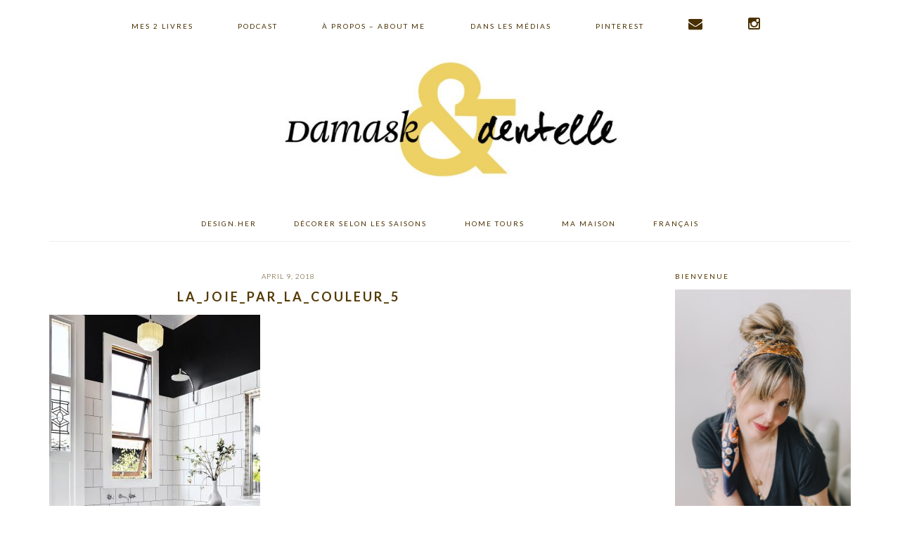

--- FILE ---
content_type: text/html; charset=UTF-8
request_url: https://damasketdentelle.com/index.php/2017/11/la-joie-par-la-couleur-en-7-points/la_joie_par_la_couleur_5/
body_size: 50765
content:
<!DOCTYPE html>
<html lang="en-US">
<head >
<meta charset="UTF-8" />
<meta name="viewport" content="width=device-width, initial-scale=1" />
<meta name='robots' content='index, follow, max-image-preview:large, max-snippet:-1, max-video-preview:-1' />
	<style>img:is([sizes="auto" i], [sizes^="auto," i]) { contain-intrinsic-size: 3000px 1500px }</style>
	
			<style type="text/css">
				.slide-excerpt { width: 100%; }
				.slide-excerpt { bottom: 0; }
				.slide-excerpt { right: 0; }
				.flexslider { max-width: 900px; max-height: 400px; }
				.slide-image { max-height: 400px; }
			</style>
	<!-- This site is optimized with the Yoast SEO plugin v26.1.1 - https://yoast.com/wordpress/plugins/seo/ -->
	<title>la_joie_par_la_couleur_5 - Damask &amp; Dentelle</title>
	<link rel="canonical" href="https://damasketdentelle.com/2017/11/la-joie-par-la-couleur-en-7-points/la_joie_par_la_couleur_5/" />
	<meta property="og:locale" content="en_US" />
	<meta property="og:type" content="article" />
	<meta property="og:title" content="la_joie_par_la_couleur_5 - Damask &amp; Dentelle" />
	<meta property="og:url" content="https://damasketdentelle.com/2017/11/la-joie-par-la-couleur-en-7-points/la_joie_par_la_couleur_5/" />
	<meta property="og:site_name" content="Damask &amp; Dentelle" />
	<meta property="article:publisher" content="https://www.facebook.com/damasketdentelle" />
	<meta property="og:image" content="https://damasketdentelle.com/2017/11/la-joie-par-la-couleur-en-7-points/la_joie_par_la_couleur_5" />
	<meta property="og:image:width" content="1174" />
	<meta property="og:image:height" content="1761" />
	<meta property="og:image:type" content="image/jpeg" />
	<script type="application/ld+json" class="yoast-schema-graph">{"@context":"https://schema.org","@graph":[{"@type":"WebPage","@id":"https://damasketdentelle.com/2017/11/la-joie-par-la-couleur-en-7-points/la_joie_par_la_couleur_5/","url":"https://damasketdentelle.com/2017/11/la-joie-par-la-couleur-en-7-points/la_joie_par_la_couleur_5/","name":"la_joie_par_la_couleur_5 - Damask &amp; Dentelle","isPartOf":{"@id":"https://damasketdentelle.com/#website"},"primaryImageOfPage":{"@id":"https://damasketdentelle.com/2017/11/la-joie-par-la-couleur-en-7-points/la_joie_par_la_couleur_5/#primaryimage"},"image":{"@id":"https://damasketdentelle.com/2017/11/la-joie-par-la-couleur-en-7-points/la_joie_par_la_couleur_5/#primaryimage"},"thumbnailUrl":"https://blog.damasketdentelle.com/wp-content/uploads/la_joie_par_la_couleur_5.jpg","datePublished":"2018-04-09T19:04:13+00:00","breadcrumb":{"@id":"https://damasketdentelle.com/2017/11/la-joie-par-la-couleur-en-7-points/la_joie_par_la_couleur_5/#breadcrumb"},"inLanguage":"en-US","potentialAction":[{"@type":"ReadAction","target":["https://damasketdentelle.com/2017/11/la-joie-par-la-couleur-en-7-points/la_joie_par_la_couleur_5/"]}]},{"@type":"ImageObject","inLanguage":"en-US","@id":"https://damasketdentelle.com/2017/11/la-joie-par-la-couleur-en-7-points/la_joie_par_la_couleur_5/#primaryimage","url":"https://blog.damasketdentelle.com/wp-content/uploads/la_joie_par_la_couleur_5.jpg","contentUrl":"https://blog.damasketdentelle.com/wp-content/uploads/la_joie_par_la_couleur_5.jpg"},{"@type":"BreadcrumbList","@id":"https://damasketdentelle.com/2017/11/la-joie-par-la-couleur-en-7-points/la_joie_par_la_couleur_5/#breadcrumb","itemListElement":[{"@type":"ListItem","position":1,"name":"Home","item":"https://damasketdentelle.com/"},{"@type":"ListItem","position":2,"name":"La joie par la couleur en 7 points","item":"https://damasketdentelle.com/index.php/2017/11/la-joie-par-la-couleur-en-7-points/"},{"@type":"ListItem","position":3,"name":"la_joie_par_la_couleur_5"}]},{"@type":"WebSite","@id":"https://damasketdentelle.com/#website","url":"https://damasketdentelle.com/","name":"Damask &amp; Dentelle","description":"Storytelling, Design and urban manifestos","potentialAction":[{"@type":"SearchAction","target":{"@type":"EntryPoint","urlTemplate":"https://damasketdentelle.com/?s={search_term_string}"},"query-input":{"@type":"PropertyValueSpecification","valueRequired":true,"valueName":"search_term_string"}}],"inLanguage":"en-US"}]}</script>
	<!-- / Yoast SEO plugin. -->


<script type='application/javascript'  id='pys-version-script'>console.log('PixelYourSite Free version 11.1.3');</script>
<link rel='dns-prefetch' href='//assets.pinterest.com' />
<link rel='dns-prefetch' href='//blog.damasketdentelle.com' />
<link rel='dns-prefetch' href='//www.dwin2.com' />
<link rel='dns-prefetch' href='//platform-api.sharethis.com' />
<link rel='dns-prefetch' href='//fonts.googleapis.com' />
<link rel='dns-prefetch' href='//netdna.bootstrapcdn.com' />
<link rel="alternate" type="application/rss+xml" title="Damask &amp; Dentelle &raquo; Feed" href="https://damasketdentelle.com/index.php/feed/" />
<link rel="alternate" type="application/rss+xml" title="Damask &amp; Dentelle &raquo; Comments Feed" href="https://damasketdentelle.com/index.php/comments/feed/" />
<link rel="alternate" type="application/rss+xml" title="Damask &amp; Dentelle &raquo; la_joie_par_la_couleur_5 Comments Feed" href="https://damasketdentelle.com/index.php/2017/11/la-joie-par-la-couleur-en-7-points/la_joie_par_la_couleur_5/feed/" />
<script type="text/javascript">
/* <![CDATA[ */
window._wpemojiSettings = {"baseUrl":"https:\/\/s.w.org\/images\/core\/emoji\/16.0.1\/72x72\/","ext":".png","svgUrl":"https:\/\/s.w.org\/images\/core\/emoji\/16.0.1\/svg\/","svgExt":".svg","source":{"concatemoji":"https:\/\/blog.damasketdentelle.com\/wp-includes\/js\/wp-emoji-release.min.js?ver=6.8.3"}};
/*! This file is auto-generated */
!function(s,n){var o,i,e;function c(e){try{var t={supportTests:e,timestamp:(new Date).valueOf()};sessionStorage.setItem(o,JSON.stringify(t))}catch(e){}}function p(e,t,n){e.clearRect(0,0,e.canvas.width,e.canvas.height),e.fillText(t,0,0);var t=new Uint32Array(e.getImageData(0,0,e.canvas.width,e.canvas.height).data),a=(e.clearRect(0,0,e.canvas.width,e.canvas.height),e.fillText(n,0,0),new Uint32Array(e.getImageData(0,0,e.canvas.width,e.canvas.height).data));return t.every(function(e,t){return e===a[t]})}function u(e,t){e.clearRect(0,0,e.canvas.width,e.canvas.height),e.fillText(t,0,0);for(var n=e.getImageData(16,16,1,1),a=0;a<n.data.length;a++)if(0!==n.data[a])return!1;return!0}function f(e,t,n,a){switch(t){case"flag":return n(e,"\ud83c\udff3\ufe0f\u200d\u26a7\ufe0f","\ud83c\udff3\ufe0f\u200b\u26a7\ufe0f")?!1:!n(e,"\ud83c\udde8\ud83c\uddf6","\ud83c\udde8\u200b\ud83c\uddf6")&&!n(e,"\ud83c\udff4\udb40\udc67\udb40\udc62\udb40\udc65\udb40\udc6e\udb40\udc67\udb40\udc7f","\ud83c\udff4\u200b\udb40\udc67\u200b\udb40\udc62\u200b\udb40\udc65\u200b\udb40\udc6e\u200b\udb40\udc67\u200b\udb40\udc7f");case"emoji":return!a(e,"\ud83e\udedf")}return!1}function g(e,t,n,a){var r="undefined"!=typeof WorkerGlobalScope&&self instanceof WorkerGlobalScope?new OffscreenCanvas(300,150):s.createElement("canvas"),o=r.getContext("2d",{willReadFrequently:!0}),i=(o.textBaseline="top",o.font="600 32px Arial",{});return e.forEach(function(e){i[e]=t(o,e,n,a)}),i}function t(e){var t=s.createElement("script");t.src=e,t.defer=!0,s.head.appendChild(t)}"undefined"!=typeof Promise&&(o="wpEmojiSettingsSupports",i=["flag","emoji"],n.supports={everything:!0,everythingExceptFlag:!0},e=new Promise(function(e){s.addEventListener("DOMContentLoaded",e,{once:!0})}),new Promise(function(t){var n=function(){try{var e=JSON.parse(sessionStorage.getItem(o));if("object"==typeof e&&"number"==typeof e.timestamp&&(new Date).valueOf()<e.timestamp+604800&&"object"==typeof e.supportTests)return e.supportTests}catch(e){}return null}();if(!n){if("undefined"!=typeof Worker&&"undefined"!=typeof OffscreenCanvas&&"undefined"!=typeof URL&&URL.createObjectURL&&"undefined"!=typeof Blob)try{var e="postMessage("+g.toString()+"("+[JSON.stringify(i),f.toString(),p.toString(),u.toString()].join(",")+"));",a=new Blob([e],{type:"text/javascript"}),r=new Worker(URL.createObjectURL(a),{name:"wpTestEmojiSupports"});return void(r.onmessage=function(e){c(n=e.data),r.terminate(),t(n)})}catch(e){}c(n=g(i,f,p,u))}t(n)}).then(function(e){for(var t in e)n.supports[t]=e[t],n.supports.everything=n.supports.everything&&n.supports[t],"flag"!==t&&(n.supports.everythingExceptFlag=n.supports.everythingExceptFlag&&n.supports[t]);n.supports.everythingExceptFlag=n.supports.everythingExceptFlag&&!n.supports.flag,n.DOMReady=!1,n.readyCallback=function(){n.DOMReady=!0}}).then(function(){return e}).then(function(){var e;n.supports.everything||(n.readyCallback(),(e=n.source||{}).concatemoji?t(e.concatemoji):e.wpemoji&&e.twemoji&&(t(e.twemoji),t(e.wpemoji)))}))}((window,document),window._wpemojiSettings);
/* ]]> */
</script>
<link rel='stylesheet' id='pt-cv-public-style-css' href='https://blog.damasketdentelle.com/wp-content/plugins/content-views-query-and-display-post-page/public/assets/css/cv.css?ver=4.2' type='text/css' media='all' />
<link rel='stylesheet' id='brunch-pro-theme-css' href='https://blog.damasketdentelle.com/wp-content/themes/brunch-pro/style.css?ver=2.1.2' type='text/css' media='all' />
<style id='brunch-pro-theme-inline-css' type='text/css'>
.brunch-pro .site-header{background:#ffffff;}.entry-title, .entry-title a, h1.entry-title, .widgettitle, .recipe-index .widgettitle, .footer-widgets .widgettitle, .site-title a, .site-title a:hover, .site-title a:focus, .brunch-pro .simmer-embedded-recipe .simmer-recipe-title a{color:#543900;}.entry-meta, .entry-meta a, .site-footer, .brunch-pro .simmer-recipe-details{color:#493602;}a, .site-footer a:not(.button), .pagination-next:after, .pagination-previous:before{color:#e1b254;}.genesis-nav-menu > li > a{color:#493000;}.genesis-nav-menu > li > a:hover, .genesis-nav-menu > li > a:focus, .genesis-nav-menu > .current-menu-item > a{color:#e0a735;}.button, .button-secondary, button, input[type="button"], input[type="reset"], input[type="submit"], .enews-widget input[type="submit"], .brunch-pro .simmer-icon-print, .brunch-pro .simmer-icon-print a, div.gform_wrapper .gform_footer input[type="submit"], a.more-link, .more-from-category a{background:#e0a631;border-color:#604f1b;}.button:hover, .button:focus, .button-secondary:hover, .button-secondary:focus, button:hover, button:focus, input[type="button"]:hover, input[type="button"]:focus, input[type="reset"]:hover, input[type="reset"]:focus, input[type="submit"]:hover, input[type="submit"]:focus, .enews-widget input[type="submit"]:hover, .enews-widget input[type="submit"]:focus, .brunch-pro .simmer-icon-print:hover, .brunch-pro .simmer-icon-print:focus, .brunch-pro .simmer-icon-print a:hover, .brunch-pro .simmer-icon-print a:focus, div.gform_wrapper .gform_footer input[type="submit"]:hover, div.gform_wrapper .gform_footer input[type="submit"]:focus, a.more-link:hover, a.more-link:focus, .more-from-category a:hover, .more-from-category a:focus{border-color:#e0cb0d;color:#e0cb0d;}
</style>
<style id='wp-emoji-styles-inline-css' type='text/css'>

	img.wp-smiley, img.emoji {
		display: inline !important;
		border: none !important;
		box-shadow: none !important;
		height: 1em !important;
		width: 1em !important;
		margin: 0 0.07em !important;
		vertical-align: -0.1em !important;
		background: none !important;
		padding: 0 !important;
	}
</style>
<link rel='stylesheet' id='wp-block-library-css' href='https://blog.damasketdentelle.com/wp-includes/css/dist/block-library/style.min.css?ver=6.8.3' type='text/css' media='all' />
<style id='classic-theme-styles-inline-css' type='text/css'>
/*! This file is auto-generated */
.wp-block-button__link{color:#fff;background-color:#32373c;border-radius:9999px;box-shadow:none;text-decoration:none;padding:calc(.667em + 2px) calc(1.333em + 2px);font-size:1.125em}.wp-block-file__button{background:#32373c;color:#fff;text-decoration:none}
</style>
<style id='global-styles-inline-css' type='text/css'>
:root{--wp--preset--aspect-ratio--square: 1;--wp--preset--aspect-ratio--4-3: 4/3;--wp--preset--aspect-ratio--3-4: 3/4;--wp--preset--aspect-ratio--3-2: 3/2;--wp--preset--aspect-ratio--2-3: 2/3;--wp--preset--aspect-ratio--16-9: 16/9;--wp--preset--aspect-ratio--9-16: 9/16;--wp--preset--color--black: #000000;--wp--preset--color--cyan-bluish-gray: #abb8c3;--wp--preset--color--white: #ffffff;--wp--preset--color--pale-pink: #f78da7;--wp--preset--color--vivid-red: #cf2e2e;--wp--preset--color--luminous-vivid-orange: #ff6900;--wp--preset--color--luminous-vivid-amber: #fcb900;--wp--preset--color--light-green-cyan: #7bdcb5;--wp--preset--color--vivid-green-cyan: #00d084;--wp--preset--color--pale-cyan-blue: #8ed1fc;--wp--preset--color--vivid-cyan-blue: #0693e3;--wp--preset--color--vivid-purple: #9b51e0;--wp--preset--gradient--vivid-cyan-blue-to-vivid-purple: linear-gradient(135deg,rgba(6,147,227,1) 0%,rgb(155,81,224) 100%);--wp--preset--gradient--light-green-cyan-to-vivid-green-cyan: linear-gradient(135deg,rgb(122,220,180) 0%,rgb(0,208,130) 100%);--wp--preset--gradient--luminous-vivid-amber-to-luminous-vivid-orange: linear-gradient(135deg,rgba(252,185,0,1) 0%,rgba(255,105,0,1) 100%);--wp--preset--gradient--luminous-vivid-orange-to-vivid-red: linear-gradient(135deg,rgba(255,105,0,1) 0%,rgb(207,46,46) 100%);--wp--preset--gradient--very-light-gray-to-cyan-bluish-gray: linear-gradient(135deg,rgb(238,238,238) 0%,rgb(169,184,195) 100%);--wp--preset--gradient--cool-to-warm-spectrum: linear-gradient(135deg,rgb(74,234,220) 0%,rgb(151,120,209) 20%,rgb(207,42,186) 40%,rgb(238,44,130) 60%,rgb(251,105,98) 80%,rgb(254,248,76) 100%);--wp--preset--gradient--blush-light-purple: linear-gradient(135deg,rgb(255,206,236) 0%,rgb(152,150,240) 100%);--wp--preset--gradient--blush-bordeaux: linear-gradient(135deg,rgb(254,205,165) 0%,rgb(254,45,45) 50%,rgb(107,0,62) 100%);--wp--preset--gradient--luminous-dusk: linear-gradient(135deg,rgb(255,203,112) 0%,rgb(199,81,192) 50%,rgb(65,88,208) 100%);--wp--preset--gradient--pale-ocean: linear-gradient(135deg,rgb(255,245,203) 0%,rgb(182,227,212) 50%,rgb(51,167,181) 100%);--wp--preset--gradient--electric-grass: linear-gradient(135deg,rgb(202,248,128) 0%,rgb(113,206,126) 100%);--wp--preset--gradient--midnight: linear-gradient(135deg,rgb(2,3,129) 0%,rgb(40,116,252) 100%);--wp--preset--font-size--small: 13px;--wp--preset--font-size--medium: 20px;--wp--preset--font-size--large: 36px;--wp--preset--font-size--x-large: 42px;--wp--preset--spacing--20: 0.44rem;--wp--preset--spacing--30: 0.67rem;--wp--preset--spacing--40: 1rem;--wp--preset--spacing--50: 1.5rem;--wp--preset--spacing--60: 2.25rem;--wp--preset--spacing--70: 3.38rem;--wp--preset--spacing--80: 5.06rem;--wp--preset--shadow--natural: 6px 6px 9px rgba(0, 0, 0, 0.2);--wp--preset--shadow--deep: 12px 12px 50px rgba(0, 0, 0, 0.4);--wp--preset--shadow--sharp: 6px 6px 0px rgba(0, 0, 0, 0.2);--wp--preset--shadow--outlined: 6px 6px 0px -3px rgba(255, 255, 255, 1), 6px 6px rgba(0, 0, 0, 1);--wp--preset--shadow--crisp: 6px 6px 0px rgba(0, 0, 0, 1);}:where(.is-layout-flex){gap: 0.5em;}:where(.is-layout-grid){gap: 0.5em;}body .is-layout-flex{display: flex;}.is-layout-flex{flex-wrap: wrap;align-items: center;}.is-layout-flex > :is(*, div){margin: 0;}body .is-layout-grid{display: grid;}.is-layout-grid > :is(*, div){margin: 0;}:where(.wp-block-columns.is-layout-flex){gap: 2em;}:where(.wp-block-columns.is-layout-grid){gap: 2em;}:where(.wp-block-post-template.is-layout-flex){gap: 1.25em;}:where(.wp-block-post-template.is-layout-grid){gap: 1.25em;}.has-black-color{color: var(--wp--preset--color--black) !important;}.has-cyan-bluish-gray-color{color: var(--wp--preset--color--cyan-bluish-gray) !important;}.has-white-color{color: var(--wp--preset--color--white) !important;}.has-pale-pink-color{color: var(--wp--preset--color--pale-pink) !important;}.has-vivid-red-color{color: var(--wp--preset--color--vivid-red) !important;}.has-luminous-vivid-orange-color{color: var(--wp--preset--color--luminous-vivid-orange) !important;}.has-luminous-vivid-amber-color{color: var(--wp--preset--color--luminous-vivid-amber) !important;}.has-light-green-cyan-color{color: var(--wp--preset--color--light-green-cyan) !important;}.has-vivid-green-cyan-color{color: var(--wp--preset--color--vivid-green-cyan) !important;}.has-pale-cyan-blue-color{color: var(--wp--preset--color--pale-cyan-blue) !important;}.has-vivid-cyan-blue-color{color: var(--wp--preset--color--vivid-cyan-blue) !important;}.has-vivid-purple-color{color: var(--wp--preset--color--vivid-purple) !important;}.has-black-background-color{background-color: var(--wp--preset--color--black) !important;}.has-cyan-bluish-gray-background-color{background-color: var(--wp--preset--color--cyan-bluish-gray) !important;}.has-white-background-color{background-color: var(--wp--preset--color--white) !important;}.has-pale-pink-background-color{background-color: var(--wp--preset--color--pale-pink) !important;}.has-vivid-red-background-color{background-color: var(--wp--preset--color--vivid-red) !important;}.has-luminous-vivid-orange-background-color{background-color: var(--wp--preset--color--luminous-vivid-orange) !important;}.has-luminous-vivid-amber-background-color{background-color: var(--wp--preset--color--luminous-vivid-amber) !important;}.has-light-green-cyan-background-color{background-color: var(--wp--preset--color--light-green-cyan) !important;}.has-vivid-green-cyan-background-color{background-color: var(--wp--preset--color--vivid-green-cyan) !important;}.has-pale-cyan-blue-background-color{background-color: var(--wp--preset--color--pale-cyan-blue) !important;}.has-vivid-cyan-blue-background-color{background-color: var(--wp--preset--color--vivid-cyan-blue) !important;}.has-vivid-purple-background-color{background-color: var(--wp--preset--color--vivid-purple) !important;}.has-black-border-color{border-color: var(--wp--preset--color--black) !important;}.has-cyan-bluish-gray-border-color{border-color: var(--wp--preset--color--cyan-bluish-gray) !important;}.has-white-border-color{border-color: var(--wp--preset--color--white) !important;}.has-pale-pink-border-color{border-color: var(--wp--preset--color--pale-pink) !important;}.has-vivid-red-border-color{border-color: var(--wp--preset--color--vivid-red) !important;}.has-luminous-vivid-orange-border-color{border-color: var(--wp--preset--color--luminous-vivid-orange) !important;}.has-luminous-vivid-amber-border-color{border-color: var(--wp--preset--color--luminous-vivid-amber) !important;}.has-light-green-cyan-border-color{border-color: var(--wp--preset--color--light-green-cyan) !important;}.has-vivid-green-cyan-border-color{border-color: var(--wp--preset--color--vivid-green-cyan) !important;}.has-pale-cyan-blue-border-color{border-color: var(--wp--preset--color--pale-cyan-blue) !important;}.has-vivid-cyan-blue-border-color{border-color: var(--wp--preset--color--vivid-cyan-blue) !important;}.has-vivid-purple-border-color{border-color: var(--wp--preset--color--vivid-purple) !important;}.has-vivid-cyan-blue-to-vivid-purple-gradient-background{background: var(--wp--preset--gradient--vivid-cyan-blue-to-vivid-purple) !important;}.has-light-green-cyan-to-vivid-green-cyan-gradient-background{background: var(--wp--preset--gradient--light-green-cyan-to-vivid-green-cyan) !important;}.has-luminous-vivid-amber-to-luminous-vivid-orange-gradient-background{background: var(--wp--preset--gradient--luminous-vivid-amber-to-luminous-vivid-orange) !important;}.has-luminous-vivid-orange-to-vivid-red-gradient-background{background: var(--wp--preset--gradient--luminous-vivid-orange-to-vivid-red) !important;}.has-very-light-gray-to-cyan-bluish-gray-gradient-background{background: var(--wp--preset--gradient--very-light-gray-to-cyan-bluish-gray) !important;}.has-cool-to-warm-spectrum-gradient-background{background: var(--wp--preset--gradient--cool-to-warm-spectrum) !important;}.has-blush-light-purple-gradient-background{background: var(--wp--preset--gradient--blush-light-purple) !important;}.has-blush-bordeaux-gradient-background{background: var(--wp--preset--gradient--blush-bordeaux) !important;}.has-luminous-dusk-gradient-background{background: var(--wp--preset--gradient--luminous-dusk) !important;}.has-pale-ocean-gradient-background{background: var(--wp--preset--gradient--pale-ocean) !important;}.has-electric-grass-gradient-background{background: var(--wp--preset--gradient--electric-grass) !important;}.has-midnight-gradient-background{background: var(--wp--preset--gradient--midnight) !important;}.has-small-font-size{font-size: var(--wp--preset--font-size--small) !important;}.has-medium-font-size{font-size: var(--wp--preset--font-size--medium) !important;}.has-large-font-size{font-size: var(--wp--preset--font-size--large) !important;}.has-x-large-font-size{font-size: var(--wp--preset--font-size--x-large) !important;}
:where(.wp-block-post-template.is-layout-flex){gap: 1.25em;}:where(.wp-block-post-template.is-layout-grid){gap: 1.25em;}
:where(.wp-block-columns.is-layout-flex){gap: 2em;}:where(.wp-block-columns.is-layout-grid){gap: 2em;}
:root :where(.wp-block-pullquote){font-size: 1.5em;line-height: 1.6;}
</style>
<link rel='stylesheet' id='brunch-pro-google-fonts-css' href='//fonts.googleapis.com/css?family=Libre+Baskerville%3Aregular%2Citalic%2C700%7CLato%3Aregular%2Citalic%2C700%2C300%2C300italic%2C700italic%2C900%2C900italic%26subset%3Dlatin%2C&#038;ver=2.1.2' type='text/css' media='all' />
<link rel='stylesheet' id='simple-social-icons-font-css' href='https://blog.damasketdentelle.com/wp-content/plugins/simple-social-icons/css/style.css?ver=3.0.2' type='text/css' media='all' />
<link rel='stylesheet' id='fontawesome-css' href='//netdna.bootstrapcdn.com/font-awesome/3.2.1/css/font-awesome.min.css?ver=1.3.9' type='text/css' media='all' />
<!--[if IE 7]>
<link rel='stylesheet' id='fontawesome-ie-css' href='//netdna.bootstrapcdn.com/font-awesome/3.2.1/css/font-awesome-ie7.min.css?ver=1.3.9' type='text/css' media='all' />
<![endif]-->
<link rel='stylesheet' id='heart-this-css' href='https://blog.damasketdentelle.com/wp-content/plugins/heart-this/css/heart-this.min.css?ver=0.1.0' type='text/css' media='all' />
<link rel='stylesheet' id='slider_styles-css' href='https://blog.damasketdentelle.com/wp-content/plugins/genesis-responsive-slider/assets/style.css?ver=1.0.1' type='text/css' media='all' />
		<style>
			/* Accessible for screen readers but hidden from view */
			.fa-hidden { position:absolute; left:-10000px; top:auto; width:1px; height:1px; overflow:hidden; }
			.rtl .fa-hidden { left:10000px; }
			.fa-showtext { margin-right: 5px; }
		</style>
		<script type="text/javascript" src="https://blog.damasketdentelle.com/wp-includes/js/jquery/jquery.min.js?ver=3.7.1" id="jquery-core-js"></script>
<script type="text/javascript" src="https://blog.damasketdentelle.com/wp-includes/js/jquery/jquery-migrate.min.js?ver=3.4.1" id="jquery-migrate-js"></script>
<script type="text/javascript" src="https://blog.damasketdentelle.com/wp-content/plugins/tiny-carousel-horizontal-slider/inc/jquery.tinycarousel.js?ver=6.8.3" id="jquery.tinycarousel.min-js"></script>
<script type="text/javascript" src="//platform-api.sharethis.com/js/sharethis.js#source=googleanalytics-wordpress#product=ga&amp;property=5ee43c21512bfe0012999833" id="googleanalytics-platform-sharethis-js"></script>
<script type="text/javascript" src="https://blog.damasketdentelle.com/wp-content/plugins/pixelyoursite/dist/scripts/jquery.bind-first-0.2.3.min.js?ver=6.8.3" id="jquery-bind-first-js"></script>
<script type="text/javascript" src="https://blog.damasketdentelle.com/wp-content/plugins/pixelyoursite/dist/scripts/js.cookie-2.1.3.min.js?ver=2.1.3" id="js-cookie-pys-js"></script>
<script type="text/javascript" src="https://blog.damasketdentelle.com/wp-content/plugins/pixelyoursite/dist/scripts/tld.min.js?ver=2.3.1" id="js-tld-js"></script>
<script type="text/javascript" id="pys-js-extra">
/* <![CDATA[ */
var pysOptions = {"staticEvents":[],"dynamicEvents":[],"triggerEvents":[],"triggerEventTypes":[],"debug":"","siteUrl":"https:\/\/blog.damasketdentelle.com","ajaxUrl":"https:\/\/blog.damasketdentelle.com\/wp-admin\/admin-ajax.php","ajax_event":"77f5ceef67","enable_remove_download_url_param":"1","cookie_duration":"7","last_visit_duration":"60","enable_success_send_form":"","ajaxForServerEvent":"1","ajaxForServerStaticEvent":"1","useSendBeacon":"1","send_external_id":"1","external_id_expire":"180","track_cookie_for_subdomains":"1","google_consent_mode":"1","gdpr":{"ajax_enabled":false,"all_disabled_by_api":false,"facebook_disabled_by_api":false,"analytics_disabled_by_api":false,"google_ads_disabled_by_api":false,"pinterest_disabled_by_api":false,"bing_disabled_by_api":false,"externalID_disabled_by_api":false,"facebook_prior_consent_enabled":true,"analytics_prior_consent_enabled":true,"google_ads_prior_consent_enabled":null,"pinterest_prior_consent_enabled":true,"bing_prior_consent_enabled":true,"cookiebot_integration_enabled":false,"cookiebot_facebook_consent_category":"marketing","cookiebot_analytics_consent_category":"statistics","cookiebot_tiktok_consent_category":"marketing","cookiebot_google_ads_consent_category":"marketing","cookiebot_pinterest_consent_category":"marketing","cookiebot_bing_consent_category":"marketing","consent_magic_integration_enabled":false,"real_cookie_banner_integration_enabled":false,"cookie_notice_integration_enabled":false,"cookie_law_info_integration_enabled":false,"analytics_storage":{"enabled":true,"value":"granted","filter":false},"ad_storage":{"enabled":true,"value":"granted","filter":false},"ad_user_data":{"enabled":true,"value":"granted","filter":false},"ad_personalization":{"enabled":true,"value":"granted","filter":false}},"cookie":{"disabled_all_cookie":false,"disabled_start_session_cookie":false,"disabled_advanced_form_data_cookie":false,"disabled_landing_page_cookie":false,"disabled_first_visit_cookie":false,"disabled_trafficsource_cookie":false,"disabled_utmTerms_cookie":false,"disabled_utmId_cookie":false},"tracking_analytics":{"TrafficSource":"direct","TrafficLanding":"undefined","TrafficUtms":[],"TrafficUtmsId":[]},"GATags":{"ga_datalayer_type":"default","ga_datalayer_name":"dataLayerPYS"},"woo":{"enabled":false},"edd":{"enabled":false},"cache_bypass":"1763142889"};
/* ]]> */
</script>
<script type="text/javascript" src="https://blog.damasketdentelle.com/wp-content/plugins/pixelyoursite/dist/scripts/public.js?ver=11.1.3" id="pys-js"></script>
<link rel="https://api.w.org/" href="https://damasketdentelle.com/index.php/wp-json/" /><link rel="alternate" title="JSON" type="application/json" href="https://damasketdentelle.com/index.php/wp-json/wp/v2/media/22994" /><link rel="EditURI" type="application/rsd+xml" title="RSD" href="https://blog.damasketdentelle.com/xmlrpc.php?rsd" />
<meta name="generator" content="WordPress 6.8.3" />
<link rel='shortlink' href='https://damasketdentelle.com/?p=22994' />
<link rel="alternate" title="oEmbed (JSON)" type="application/json+oembed" href="https://damasketdentelle.com/index.php/wp-json/oembed/1.0/embed?url=https%3A%2F%2Fdamasketdentelle.com%2Findex.php%2F2017%2F11%2Fla-joie-par-la-couleur-en-7-points%2Fla_joie_par_la_couleur_5%2F" />
<link rel="alternate" title="oEmbed (XML)" type="text/xml+oembed" href="https://damasketdentelle.com/index.php/wp-json/oembed/1.0/embed?url=https%3A%2F%2Fdamasketdentelle.com%2Findex.php%2F2017%2F11%2Fla-joie-par-la-couleur-en-7-points%2Fla_joie_par_la_couleur_5%2F&#038;format=xml" />
<link rel="pingback" href="https://blog.damasketdentelle.com/xmlrpc.php" />
<meta name="p:domain_verify" content="55f449c36bfefd2232aeb28582279475”/> 

<script>window.nastygoat = {aid:"7gqcQgrqEfa0XCjlsNy7dT9xktULqai7C409oc-3m-Xt",pid:"bzIiKfITqi2oubuH8fy0k9d4hnyuqZF1C4h5xvmGPPX8"};</script>
<script type="text/javascript" src="//assets.rewardstyle.com/scriptmanager/rs-script-manager.js"></script><style type="text/css">.site-title a { background: url(https://blog.damasketdentelle.com/wp-content/uploads/cropped-DD-LOGO.jpg) no-repeat !important; }</style>
<script>
(function() {
	(function (i, s, o, g, r, a, m) {
		i['GoogleAnalyticsObject'] = r;
		i[r] = i[r] || function () {
				(i[r].q = i[r].q || []).push(arguments)
			}, i[r].l = 1 * new Date();
		a = s.createElement(o),
			m = s.getElementsByTagName(o)[0];
		a.async = 1;
		a.src = g;
		m.parentNode.insertBefore(a, m)
	})(window, document, 'script', 'https://google-analytics.com/analytics.js', 'ga');

	ga('create', 'UA-11343132-1', 'auto');
			ga('send', 'pageview');
	})();
</script>
<script type='application/javascript' id='pys-config-warning-script'>console.warn('PixelYourSite: no pixel configured.');</script>
<link rel="icon" href="https://blog.damasketdentelle.com/wp-content/uploads/cropped-Logo-sans-titre-1-32x32.jpg" sizes="32x32" />
<link rel="icon" href="https://blog.damasketdentelle.com/wp-content/uploads/cropped-Logo-sans-titre-1-192x192.jpg" sizes="192x192" />
<link rel="apple-touch-icon" href="https://blog.damasketdentelle.com/wp-content/uploads/cropped-Logo-sans-titre-1-180x180.jpg" />
<meta name="msapplication-TileImage" content="https://blog.damasketdentelle.com/wp-content/uploads/cropped-Logo-sans-titre-1-270x270.jpg" />
		<style type="text/css" id="wp-custom-css">
			/*
You can add your own CSS here.

Click the help icon above to learn more.
*/
.header-image .site-title > a {
    background-size: contain !important;
    display: block;
    height: 180px;
    margin: 0 auto;
    max-width: 520px;
    text-indent: -9999px;
}
.site-title {
    font-size: 47px;
    font-weight: 300;
    letter-spacing: 4px;
    line-height: 0.8;
    margin: 0;
    text-transform: uppercase;
}

a.more-link, .more-from-category a {
	padding: 5px 15px;
	font-size: 11px;
	background: #706a6c none repeat scroll 0 0;
	border: 1px solid #706a6c;
}

ul#menu-main-menu {
	list-style: none;
	float: left;
	display: block;

}
ul#menu-main-menu li {
	display: inline-block;
	margin:0 10px 0 0;
	padding: 4px 0;
}
.before-header .widget {
    margin: 0 auto;
    padding: 20px 0;
    text-align: center;
}
section#text-23 {
	max-width: 400px;
}

section#text-23 img {
	width: 28px;
}











		</style>
		</head>
<body class="attachment wp-singular attachment-template-default single single-attachment postid-22994 attachmentid-22994 attachment-jpeg wp-theme-genesis wp-child-theme-brunch-pro metaslider-plugin custom-header header-image header-full-width content-sidebar genesis-breadcrumbs-hidden genesis-footer-widgets-hidden brunch-pro"><div class="site-container"><ul class="genesis-skip-link"><li><a href="#genesis-nav-primary" class="screen-reader-shortcut"> Skip to primary navigation</a></li><li><a href="#genesis-content" class="screen-reader-shortcut"> Skip to main content</a></li><li><a href="#genesis-sidebar-primary" class="screen-reader-shortcut"> Skip to primary sidebar</a></li></ul><nav class="nav-primary" aria-label="Main" id="genesis-nav-primary"><div class="wrap"><ul id="menu-main-menu" class="menu genesis-nav-menu menu-primary"><li id="menu-item-25326" class="menu-item menu-item-type-custom menu-item-object-custom menu-item-25326"><a href="https://www.indigo.ca/en-ca/search?q=vanessa+sicotte&#038;search-button=&#038;lang=en_CA"><span >Mes 2 livres</span></a></li>
<li id="menu-item-26800" class="menu-item menu-item-type-post_type menu-item-object-page menu-item-26800"><a href="https://damasketdentelle.com/index.php/deco-therapie-le-podcast/"><span >Podcast</span></a></li>
<li id="menu-item-15339" class="menu-item menu-item-type-custom menu-item-object-custom menu-item-15339"><a href="http://damasketdentelle.com/index.php/about/"><span >À propos &#8211; About Me</span></a></li>
<li id="menu-item-27350" class="menu-item menu-item-type-post_type menu-item-object-page menu-item-27350"><a href="https://damasketdentelle.com/index.php/dans-les-medias/"><span >Dans les médias</span></a></li>
<li id="menu-item-25294" class="menu-item menu-item-type-custom menu-item-object-custom menu-item-25294"><a href="https://www.pinterest.ca/damask_dentelle"><span >Pinterest</span></a></li>
<li id="menu-item-25292" class="menu-item menu-item-type-custom menu-item-object-custom social-icon envelope menu-item-25292"><a href="mailto:info@damasketdentelle.com" title="Reader request | Demande du site"><span ><i class='icon-2x icon-envelope '></i><span class='fa-hidden'>Say Hi!</span></span></a></li>
<li id="menu-item-25293" class="menu-item menu-item-type-custom menu-item-object-custom social-icon instagram menu-item-25293"><a href="https://www.instagram.com/damask_dentelle/"><span ><i class='icon-2x icon-instagram '></i><span class='fa-hidden'>Instagram</span></span></a></li>
</ul></div></nav><header class="site-header"><div class="wrap"><div class="title-area"><p class="site-title"><a href="https://damasketdentelle.com/">Damask &amp; Dentelle</a></p><p class="site-description">Storytelling, Design and urban manifestos</p></div></div></header><nav class="nav-secondary" aria-label="Secondary"><div class="wrap"><ul id="menu-blog-second-menu" class="menu genesis-nav-menu menu-secondary"><li id="menu-item-27603" class="menu-item menu-item-type-taxonomy menu-item-object-category menu-item-27603"><a href="https://damasketdentelle.com/index.php/category/design-her/"><span >Design.HER</span></a></li>
<li id="menu-item-19820" class="menu-item menu-item-type-taxonomy menu-item-object-category menu-item-has-children menu-item-19820"><a href="https://damasketdentelle.com/index.php/category/seasons-of-holidays/"><span >Décorer selon les saisons</span></a>
<ul class="sub-menu">
	<li id="menu-item-19822" class="menu-item menu-item-type-taxonomy menu-item-object-category menu-item-19822"><a href="https://damasketdentelle.com/index.php/category/seasons-of-holidays/spring-decoration/"><span >Printemps</span></a></li>
	<li id="menu-item-19823" class="menu-item menu-item-type-taxonomy menu-item-object-category menu-item-19823"><a href="https://damasketdentelle.com/index.php/category/seasons-of-holidays/summer-2/"><span >Été</span></a></li>
	<li id="menu-item-19821" class="menu-item menu-item-type-taxonomy menu-item-object-category menu-item-19821"><a href="https://damasketdentelle.com/index.php/category/seasons-of-holidays/fall-2/"><span >Automne</span></a></li>
	<li id="menu-item-19824" class="menu-item menu-item-type-taxonomy menu-item-object-category menu-item-19824"><a href="https://damasketdentelle.com/index.php/category/seasons-of-holidays/winter-2/"><span >Hiver</span></a></li>
</ul>
</li>
<li id="menu-item-19806" class="menu-item menu-item-type-taxonomy menu-item-object-category menu-item-19806"><a href="https://damasketdentelle.com/index.php/category/interieurs/home-tour/"><span >Home Tours</span></a></li>
<li id="menu-item-19807" class="menu-item menu-item-type-taxonomy menu-item-object-category menu-item-19807"><a href="https://damasketdentelle.com/index.php/category/interieurs/tranche-de-vie/"><span >Ma maison</span></a></li>
<li id="menu-item-22062" class="menu-item menu-item-type-taxonomy menu-item-object-category menu-item-22062"><a href="https://damasketdentelle.com/index.php/category/francais/"><span >Français</span></a></li>
</ul></div></nav><div class="site-inner"><div class="content-sidebar-wrap"><main class="content" id="genesis-content"><p class="entry-meta"><time class="entry-time">April 9, 2018</time> </p><article class="post-22994 attachment type-attachment status-inherit entry" aria-label="la_joie_par_la_couleur_5"><header class="entry-header"><h1 class="entry-title">la_joie_par_la_couleur_5</h1>
</header><div class="entry-content"><p class="attachment"><a href='https://blog.damasketdentelle.com/wp-content/uploads/la_joie_par_la_couleur_5.jpg'><img decoding="async" width="300" height="450" src="https://blog.damasketdentelle.com/wp-content/uploads/la_joie_par_la_couleur_5-300x450.jpg" class="attachment-medium size-medium" alt="" srcset="https://blog.damasketdentelle.com/wp-content/uploads/la_joie_par_la_couleur_5-300x450.jpg 300w, https://blog.damasketdentelle.com/wp-content/uploads/la_joie_par_la_couleur_5-768x1152.jpg 768w, https://blog.damasketdentelle.com/wp-content/uploads/la_joie_par_la_couleur_5-695x1043.jpg 695w, https://blog.damasketdentelle.com/wp-content/uploads/la_joie_par_la_couleur_5.jpg 1174w" sizes="(max-width: 300px) 100vw, 300px" /></a></p>
</div><footer class="entry-footer"></footer></article><h2 class="screen-reader-text">Reader Interactions</h2>	<div id="respond" class="comment-respond">
		<h3 id="reply-title" class="comment-reply-title">Leave a Reply <small><a rel="nofollow" id="cancel-comment-reply-link" href="/index.php/2017/11/la-joie-par-la-couleur-en-7-points/la_joie_par_la_couleur_5/#respond" style="display:none;">Cancel reply</a></small></h3><form action="https://blog.damasketdentelle.com/wp-comments-post.php" method="post" id="commentform" class="comment-form"><p class="comment-notes"><span id="email-notes">Your email address will not be published.</span> <span class="required-field-message">Required fields are marked <span class="required">*</span></span></p><p class="comment-form-comment"><label for="comment">Comment <span class="required">*</span></label> <textarea id="comment" name="comment" cols="45" rows="8" maxlength="65525" required></textarea></p><p class="comment-form-author"><label for="author">Name <span class="required">*</span></label> <input id="author" name="author" type="text" value="" size="30" maxlength="245" autocomplete="name" required /></p>
<p class="comment-form-email"><label for="email">Email <span class="required">*</span></label> <input id="email" name="email" type="email" value="" size="30" maxlength="100" aria-describedby="email-notes" autocomplete="email" required /></p>
<p class="comment-form-url"><label for="url">Website</label> <input id="url" name="url" type="url" value="" size="30" maxlength="200" autocomplete="url" /></p>
<p class="form-submit"><input name="submit" type="submit" id="submit" class="submit" value="Post Comment" /> <input type='hidden' name='comment_post_ID' value='22994' id='comment_post_ID' />
<input type='hidden' name='comment_parent' id='comment_parent' value='0' />
</p><input type="hidden" name="101065e622c17b80219321b1cc15738c" value="101065e622c17b80219321b1cc15738c"/><p id="gasp_p" style="clear:both;"></p><script type="text/javascript">
        //v1.5.1
        var gasp_p = document.getElementById("gasp_p");
        var gasp_cb = document.createElement("input");
        var gasp_text = document.createTextNode(" Confirm you are NOT a spammer");
        gasp_cb.type = "checkbox";
        gasp_cb.id = "cl_check_738";
        gasp_cb.name = "cl_check_738";

        var gasp_label = document.createElement("label");
        gasp_p.appendChild(gasp_label);
        gasp_label.appendChild(gasp_cb);
        gasp_label.appendChild(gasp_text);
        var frm = gasp_cb.form;
        frm.onsubmit = gasp_it;
        function gasp_it(){
        if(gasp_cb.checked != true){
        alert("Please check the box to confirm that you are NOT a spammer");
        return false;
        }
        return true;
        }
        </script>
        <noscript>you MUST enable javascript to be able to comment</noscript>
        <input type="hidden" id="gasp_email" name="gasp_email" value="" /><p style="display: none;"><input type="hidden" id="akismet_comment_nonce" name="akismet_comment_nonce" value="1bcb8d70bb" /></p><p style="display: none !important;" class="akismet-fields-container" data-prefix="ak_"><label>&#916;<textarea name="ak_hp_textarea" cols="45" rows="8" maxlength="100"></textarea></label><input type="hidden" id="ak_js_1" name="ak_js" value="87"/><script>document.getElementById( "ak_js_1" ).setAttribute( "value", ( new Date() ).getTime() );</script></p></form>	</div><!-- #respond -->
	</main><aside class="sidebar sidebar-primary widget-area" role="complementary" aria-label="Primary Sidebar" id="genesis-sidebar-primary"><h2 class="genesis-sidebar-title screen-reader-text">Primary Sidebar</h2><section id="text-3" class="widget widget_text"><div class="widget-wrap"><h3 class="widgettitle widget-title">Bienvenue</h3>
			<div class="textwidget"><p><img src="https://blog.damasketdentelle.com/wp-content/uploads/IMG_4015.jpg" nopin="nopin" alt="Vanessa Sicotte" Title="Vanessa Sicotte"/ style="width:260px;"> </p>
<p>Hello I am Vanessa Sicotte. Welcome to what has been my online home since 2009. I am an an art historian, author, a speaker, podcaster, blogger, student but most of all, I am a storyteller. </p>
<p>After 14 years of sharing inspirations and all things decor, I am now refocusing this platform's mission to include urban stories and manifestos. </p>
<p>J'écris en anglais et aussi la belle langue de Molière.</p>
</div>
		</div></section>
<section id="search-4" class="widget widget_search"><div class="widget-wrap"><form class="search-form" method="get" action="https://damasketdentelle.com/" role="search"><label class="search-form-label screen-reader-text" for="searchform-1">Search this website</label><input class="search-form-input" type="search" name="s" id="searchform-1" placeholder="Search this website"><input class="search-form-submit" type="submit" value="Search"><meta content="https://damasketdentelle.com/?s={s}"></form></div></section>
<section id="categories-3" class="widget widget_categories"><div class="widget-wrap"><h3 class="widgettitle widget-title">Categories</h3>
<form action="https://damasketdentelle.com" method="get"><label class="screen-reader-text" for="cat">Categories</label><select  name='cat' id='cat' class='postform'>
	<option value='-1'>Select Category</option>
	<option class="level-0" value="4465">Architecture&nbsp;&nbsp;(2)</option>
	<option class="level-0" value="3480">Boutiques déco&nbsp;&nbsp;(12)</option>
	<option class="level-0" value="86">Conseils déco&nbsp;&nbsp;(54)</option>
	<option class="level-0" value="618">Décorer selon les saisons&nbsp;&nbsp;(126)</option>
	<option class="level-1" value="616">&nbsp;&nbsp;&nbsp;Automne&nbsp;&nbsp;(18)</option>
	<option class="level-2" value="110">&nbsp;&nbsp;&nbsp;&nbsp;&nbsp;&nbsp;Halloween&nbsp;&nbsp;(1)</option>
	<option class="level-2" value="624">&nbsp;&nbsp;&nbsp;&nbsp;&nbsp;&nbsp;Retour à l&#8217;école&nbsp;&nbsp;(9)</option>
	<option class="level-2" value="347">&nbsp;&nbsp;&nbsp;&nbsp;&nbsp;&nbsp;Thanksgiving&nbsp;&nbsp;(4)</option>
	<option class="level-1" value="615">&nbsp;&nbsp;&nbsp;Été&nbsp;&nbsp;(25)</option>
	<option class="level-2" value="623">&nbsp;&nbsp;&nbsp;&nbsp;&nbsp;&nbsp;Vancances&nbsp;&nbsp;(8)</option>
	<option class="level-1" value="617">&nbsp;&nbsp;&nbsp;Hiver&nbsp;&nbsp;(46)</option>
	<option class="level-2" value="124">&nbsp;&nbsp;&nbsp;&nbsp;&nbsp;&nbsp;Noël&nbsp;&nbsp;(33)</option>
	<option class="level-2" value="1776">&nbsp;&nbsp;&nbsp;&nbsp;&nbsp;&nbsp;Nouvel an&nbsp;&nbsp;(2)</option>
	<option class="level-2" value="613">&nbsp;&nbsp;&nbsp;&nbsp;&nbsp;&nbsp;St-Valentin&nbsp;&nbsp;(5)</option>
	<option class="level-1" value="614">&nbsp;&nbsp;&nbsp;Printemps&nbsp;&nbsp;(37)</option>
	<option class="level-2" value="622">&nbsp;&nbsp;&nbsp;&nbsp;&nbsp;&nbsp;Pâques&nbsp;&nbsp;(5)</option>
	<option class="level-0" value="4510">Design.HER&nbsp;&nbsp;(6)</option>
	<option class="level-0" value="2100">DIY&nbsp;&nbsp;(18)</option>
	<option class="level-0" value="3431">English&nbsp;&nbsp;(30)</option>
	<option class="level-0" value="1122">évènements&nbsp;&nbsp;(25)</option>
	<option class="level-0" value="3432">Français&nbsp;&nbsp;(181)</option>
	<option class="level-0" value="3030">Free Desktop Wallpaper&nbsp;&nbsp;(4)</option>
	<option class="level-0" value="2548">Instagram Lovers&nbsp;&nbsp;(5)</option>
	<option class="level-0" value="2099">Intérieurs&nbsp;&nbsp;(157)</option>
	<option class="level-1" value="606">&nbsp;&nbsp;&nbsp;Home Tour&nbsp;&nbsp;(22)</option>
	<option class="level-1" value="97">&nbsp;&nbsp;&nbsp;inspirations&nbsp;&nbsp;(28)</option>
	<option class="level-1" value="4487">&nbsp;&nbsp;&nbsp;Pensée verte: idées écolo&nbsp;&nbsp;(3)</option>
	<option class="level-1" value="66">&nbsp;&nbsp;&nbsp;Tendances&nbsp;&nbsp;(21)</option>
	<option class="level-1" value="75">&nbsp;&nbsp;&nbsp;Tranche de vie&nbsp;&nbsp;(70)</option>
	<option class="level-2" value="1991">&nbsp;&nbsp;&nbsp;&nbsp;&nbsp;&nbsp;D&amp;D Travels&nbsp;&nbsp;(7)</option>
	<option class="level-2" value="1254">&nbsp;&nbsp;&nbsp;&nbsp;&nbsp;&nbsp;Forever House&nbsp;&nbsp;(44)</option>
	<option class="level-0" value="1429">Life&#8217;s Small Pleasures&nbsp;&nbsp;(8)</option>
	<option class="level-0" value="4395">Manifeste Urbain&nbsp;&nbsp;(3)</option>
	<option class="level-0" value="1654">Monday Musing&nbsp;&nbsp;(5)</option>
	<option class="level-0" value="2944">Office Tour&nbsp;&nbsp;(2)</option>
	<option class="level-0" value="2131">Recevoir&nbsp;&nbsp;(8)</option>
	<option class="level-0" value="790">Sauvez les Meubles&nbsp;&nbsp;(10)</option>
	<option class="level-0" value="870">Shopping&nbsp;&nbsp;(49)</option>
	<option class="level-0" value="128">Top 5&nbsp;&nbsp;(45)</option>
</select>
</form><script type="text/javascript">
/* <![CDATA[ */

(function() {
	var dropdown = document.getElementById( "cat" );
	function onCatChange() {
		if ( dropdown.options[ dropdown.selectedIndex ].value > 0 ) {
			dropdown.parentNode.submit();
		}
	}
	dropdown.onchange = onCatChange;
})();

/* ]]> */
</script>
</div></section>
<section id="text-33" class="widget widget_text"><div class="widget-wrap"><h3 class="widgettitle widget-title">PODCAST</h3>
			<div class="textwidget"><p><a href="https://damasketdentelle.com/index.php/deco-therapie-le-podcast/"><img decoding="async" src="https://blog.damasketdentelle.com/wp-content/uploads/98336F0C-948E-4CED-B46F-A0DF6D8B4059.jpg" /></a></p>
</div>
		</div></section>
<section id="text-10" class="widget widget_text"><div class="widget-wrap">			<div class="textwidget"><a href="http://www.vanessasicotte.com" target="_blank"><img src="http://blog.damasketdentelle.com/wp-content/uploads/vanessa_sicotte_website.jpg" /></a></div>
		</div></section>
<section id="text-30" class="widget widget_text"><div class="widget-wrap">			<div class="textwidget"><p><a href="https://sparpedia.ch/fr/toplists/les-meilleurs-blogs-diy-de-2019/" title="Les Meilleurs Blogs DIY de 2019"><img decoding="async" src="https://sparpedia.ch/fr/wp-content/uploads/sites/2/2019/10/340x240-1-Les-Meilleurs-Blogs-DIY-de-2019.png" alt="Les Meilleurs Blogs DIY de 2019"></a></p>
</div>
		</div></section>
</aside></div></div><footer class="site-footer"><div class="wrap">Copyright &#x000A9;&nbsp;2025 Damask &amp; Dentelle - All rights reserved  - <a href="https://rablab.ca">Web Marketing par Rablab</a></div></footer></div><script type="speculationrules">
{"prefetch":[{"source":"document","where":{"and":[{"href_matches":"\/*"},{"not":{"href_matches":["\/wp-*.php","\/wp-admin\/*","\/wp-content\/uploads\/*","\/wp-content\/*","\/wp-content\/plugins\/*","\/wp-content\/themes\/brunch-pro\/*","\/wp-content\/themes\/genesis\/*","\/*\\?(.+)"]}},{"not":{"selector_matches":"a[rel~=\"nofollow\"]"}},{"not":{"selector_matches":".no-prefetch, .no-prefetch a"}}]},"eagerness":"conservative"}]}
</script>
<span id="bruteprotect_uptime_check_string" style="display:none;">7ads6x98y</span><script type='text/javascript'>jQuery(document).ready(function($) {$(".flexslider").flexslider({controlsContainer: "#genesis-responsive-slider",animation: "slide",directionNav: 1,controlNav: 0,animationDuration: 800,slideshowSpeed: 4000    });  });</script><style type="text/css" media="screen"></style><script type="text/javascript" src="//assets.pinterest.com/js/pinit.js&#039; async data-pin-hover=&#039;true&#039; data-pin-shape=&#039;rectangle&#039; data-pin-color=&#039;red&#039; data-pin-lang=&#039;eng" id="pinit-js-js"></script>
<script type="text/javascript" id="pt-cv-content-views-script-js-extra">
/* <![CDATA[ */
var PT_CV_PUBLIC = {"_prefix":"pt-cv-","page_to_show":"5","_nonce":"99401bd22a","is_admin":"","is_mobile":"","ajaxurl":"https:\/\/blog.damasketdentelle.com\/wp-admin\/admin-ajax.php","lang":"","loading_image_src":"data:image\/gif;base64,R0lGODlhDwAPALMPAMrKygwMDJOTkz09PZWVla+vr3p6euTk5M7OzuXl5TMzMwAAAJmZmWZmZszMzP\/\/\/yH\/[base64]\/wyVlamTi3nSdgwFNdhEJgTJoNyoB9ISYoQmdjiZPcj7EYCAeCF1gEDo4Dz2eIAAAh+QQFCgAPACwCAAAADQANAAAEM\/DJBxiYeLKdX3IJZT1FU0iIg2RNKx3OkZVnZ98ToRD4MyiDnkAh6BkNC0MvsAj0kMpHBAAh+QQFCgAPACwGAAAACQAPAAAEMDC59KpFDll73HkAA2wVY5KgiK5b0RRoI6MuzG6EQqCDMlSGheEhUAgqgUUAFRySIgAh+QQFCgAPACwCAAIADQANAAAEM\/DJKZNLND\/[base64]"};
var PT_CV_PAGINATION = {"first":"\u00ab","prev":"\u2039","next":"\u203a","last":"\u00bb","goto_first":"Go to first page","goto_prev":"Go to previous page","goto_next":"Go to next page","goto_last":"Go to last page","current_page":"Current page is","goto_page":"Go to page"};
/* ]]> */
</script>
<script type="text/javascript" src="https://blog.damasketdentelle.com/wp-content/plugins/content-views-query-and-display-post-page/public/assets/js/cv.js?ver=4.2" id="pt-cv-content-views-script-js"></script>
<script type="text/javascript" src="https://www.dwin2.com/pub.222261.min.js?ver=6.8.3" id="convert-a-link-js"></script>
<script type="text/javascript" src="https://blog.damasketdentelle.com/wp-includes/js/comment-reply.min.js?ver=6.8.3" id="comment-reply-js" async="async" data-wp-strategy="async"></script>
<script type="text/javascript" src="https://blog.damasketdentelle.com/wp-content/themes/genesis/lib/js/skip-links.min.js?ver=3.6.0" id="skip-links-js"></script>
<script type="text/javascript" src="https://blog.damasketdentelle.com/wp-content/themes/brunch-pro/js/general.js?ver=2.1.2" id="brunch-pro-general-js"></script>
<script type="text/javascript" src="https://blog.damasketdentelle.com/wp-content/plugins/genesis-responsive-slider/assets/js/jquery.flexslider.js?ver=1.0.1" id="flexslider-js"></script>
<script type="text/javascript" id="heart-this-js-extra">
/* <![CDATA[ */
var heartThis = {"ajaxURL":"https:\/\/blog.damasketdentelle.com\/wp-admin\/admin-ajax.php","ajaxNonce":"61cb0f79bd"};
/* ]]> */
</script>
<script type="text/javascript" src="https://blog.damasketdentelle.com/wp-content/plugins/heart-this/js/heartThis.pkgd.min.js?ver=0.1.0" id="heart-this-js"></script>
<script defer type="text/javascript" src="https://blog.damasketdentelle.com/wp-content/plugins/akismet/_inc/akismet-frontend.js?ver=1760318021" id="akismet-frontend-js"></script>
</body></html>
